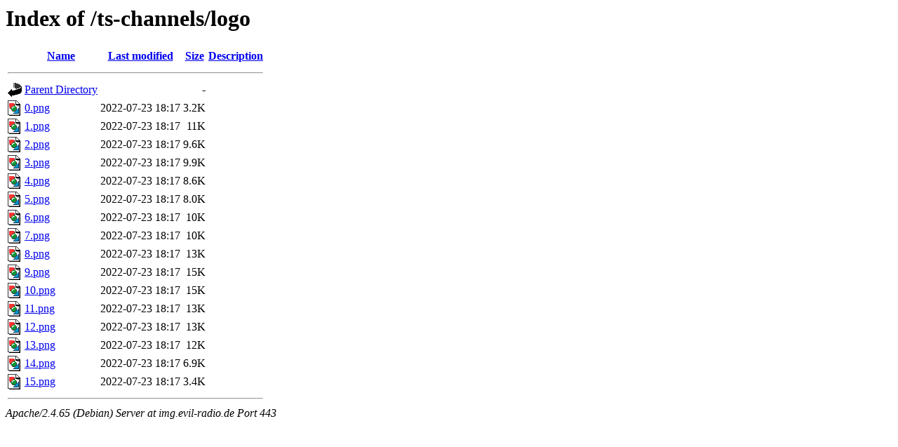

--- FILE ---
content_type: text/html;charset=UTF-8
request_url: https://img.evil-radio.de/ts-channels/logo/
body_size: 709
content:
<!DOCTYPE HTML PUBLIC "-//W3C//DTD HTML 3.2 Final//EN">
<html>
 <head>
  <title>Index of /ts-channels/logo</title>
 </head>
 <body>
<h1>Index of /ts-channels/logo</h1>
  <table>
   <tr><th valign="top"><img src="/icons/blank.gif" alt="[ICO]"></th><th><a href="?C=N;O=D">Name</a></th><th><a href="?C=M;O=A">Last modified</a></th><th><a href="?C=S;O=A">Size</a></th><th><a href="?C=D;O=A">Description</a></th></tr>
   <tr><th colspan="5"><hr></th></tr>
<tr><td valign="top"><img src="/icons/back.gif" alt="[PARENTDIR]"></td><td><a href="/ts-channels/">Parent Directory</a></td><td>&nbsp;</td><td align="right">  - </td><td>&nbsp;</td></tr>
<tr><td valign="top"><img src="/icons/image2.gif" alt="[IMG]"></td><td><a href="0.png">0.png</a></td><td align="right">2022-07-23 18:17  </td><td align="right">3.2K</td><td>&nbsp;</td></tr>
<tr><td valign="top"><img src="/icons/image2.gif" alt="[IMG]"></td><td><a href="1.png">1.png</a></td><td align="right">2022-07-23 18:17  </td><td align="right"> 11K</td><td>&nbsp;</td></tr>
<tr><td valign="top"><img src="/icons/image2.gif" alt="[IMG]"></td><td><a href="2.png">2.png</a></td><td align="right">2022-07-23 18:17  </td><td align="right">9.6K</td><td>&nbsp;</td></tr>
<tr><td valign="top"><img src="/icons/image2.gif" alt="[IMG]"></td><td><a href="3.png">3.png</a></td><td align="right">2022-07-23 18:17  </td><td align="right">9.9K</td><td>&nbsp;</td></tr>
<tr><td valign="top"><img src="/icons/image2.gif" alt="[IMG]"></td><td><a href="4.png">4.png</a></td><td align="right">2022-07-23 18:17  </td><td align="right">8.6K</td><td>&nbsp;</td></tr>
<tr><td valign="top"><img src="/icons/image2.gif" alt="[IMG]"></td><td><a href="5.png">5.png</a></td><td align="right">2022-07-23 18:17  </td><td align="right">8.0K</td><td>&nbsp;</td></tr>
<tr><td valign="top"><img src="/icons/image2.gif" alt="[IMG]"></td><td><a href="6.png">6.png</a></td><td align="right">2022-07-23 18:17  </td><td align="right"> 10K</td><td>&nbsp;</td></tr>
<tr><td valign="top"><img src="/icons/image2.gif" alt="[IMG]"></td><td><a href="7.png">7.png</a></td><td align="right">2022-07-23 18:17  </td><td align="right"> 10K</td><td>&nbsp;</td></tr>
<tr><td valign="top"><img src="/icons/image2.gif" alt="[IMG]"></td><td><a href="8.png">8.png</a></td><td align="right">2022-07-23 18:17  </td><td align="right"> 13K</td><td>&nbsp;</td></tr>
<tr><td valign="top"><img src="/icons/image2.gif" alt="[IMG]"></td><td><a href="9.png">9.png</a></td><td align="right">2022-07-23 18:17  </td><td align="right"> 15K</td><td>&nbsp;</td></tr>
<tr><td valign="top"><img src="/icons/image2.gif" alt="[IMG]"></td><td><a href="10.png">10.png</a></td><td align="right">2022-07-23 18:17  </td><td align="right"> 15K</td><td>&nbsp;</td></tr>
<tr><td valign="top"><img src="/icons/image2.gif" alt="[IMG]"></td><td><a href="11.png">11.png</a></td><td align="right">2022-07-23 18:17  </td><td align="right"> 13K</td><td>&nbsp;</td></tr>
<tr><td valign="top"><img src="/icons/image2.gif" alt="[IMG]"></td><td><a href="12.png">12.png</a></td><td align="right">2022-07-23 18:17  </td><td align="right"> 13K</td><td>&nbsp;</td></tr>
<tr><td valign="top"><img src="/icons/image2.gif" alt="[IMG]"></td><td><a href="13.png">13.png</a></td><td align="right">2022-07-23 18:17  </td><td align="right"> 12K</td><td>&nbsp;</td></tr>
<tr><td valign="top"><img src="/icons/image2.gif" alt="[IMG]"></td><td><a href="14.png">14.png</a></td><td align="right">2022-07-23 18:17  </td><td align="right">6.9K</td><td>&nbsp;</td></tr>
<tr><td valign="top"><img src="/icons/image2.gif" alt="[IMG]"></td><td><a href="15.png">15.png</a></td><td align="right">2022-07-23 18:17  </td><td align="right">3.4K</td><td>&nbsp;</td></tr>
   <tr><th colspan="5"><hr></th></tr>
</table>
<address>Apache/2.4.65 (Debian) Server at img.evil-radio.de Port 443</address>
<script defer src="https://static.cloudflareinsights.com/beacon.min.js/vcd15cbe7772f49c399c6a5babf22c1241717689176015" integrity="sha512-ZpsOmlRQV6y907TI0dKBHq9Md29nnaEIPlkf84rnaERnq6zvWvPUqr2ft8M1aS28oN72PdrCzSjY4U6VaAw1EQ==" data-cf-beacon='{"version":"2024.11.0","token":"cf508ded2a4048deb76024fda54e7918","r":1,"server_timing":{"name":{"cfCacheStatus":true,"cfEdge":true,"cfExtPri":true,"cfL4":true,"cfOrigin":true,"cfSpeedBrain":true},"location_startswith":null}}' crossorigin="anonymous"></script>
</body></html>
